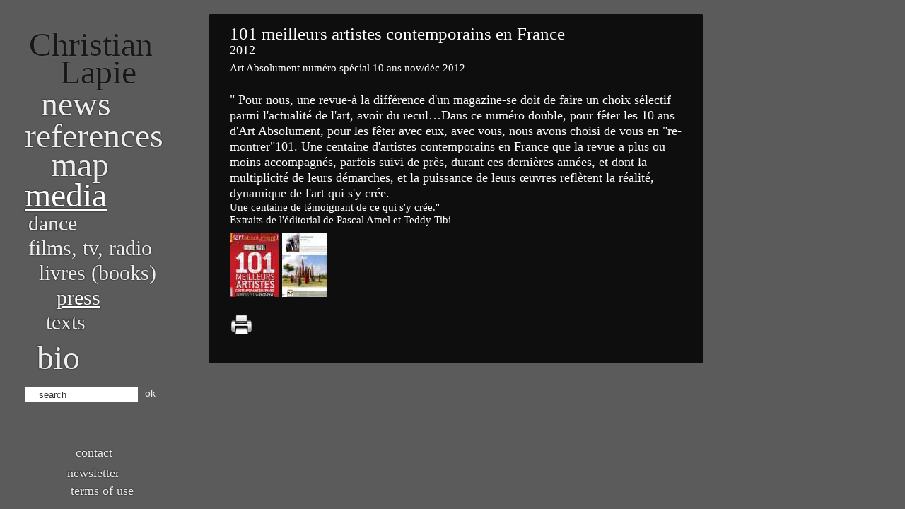

--- FILE ---
content_type: text/html; charset=UTF-8
request_url: https://www.christianlapie.net/texts/read/367/101-meilleurs-artistes-contemporains-en-france?session=b645c7953c09f2e3b4535d31f6b7f66c
body_size: 2460
content:
<!doctype html>
<!--[if lt IE 7 ]> <html lang="en" class="no-js ie6"> <![endif]-->
<!--[if IE 7 ]>    <html lang="en" class="no-js ie7"> <![endif]-->
<!--[if IE 8 ]>    <html lang="en" class="no-js ie8"> <![endif]-->
<!--[if IE 9 ]>    <html lang="en" class="no-js ie9"> <![endif]-->
<!--[if (gt IE 9)|!(IE)]><!--> <html lang="en" class="no-js"> <!--<![endif]-->
<head>
	<meta charset="utf-8">
	<meta http-equiv="X-UA-Compatible" content="IE=edge,chrome=1">
	<title>101 meilleurs artistes contemporains en France – Media - Christian Lapie</title>
	<meta name="description" content="Christian Lapie, scultpeur. Site web officiel. Official website">
	<meta name="author" content="Christian Lapie">
	<meta name="viewport" content="width=device-width, initial-scale=1.0">

	<!-- Place favicon.ico & apple-touch-icon.png in the root of your domain and delete these references -->
	<link rel="shortcut icon" href="/favicon.ico">
	<link rel="apple-touch-icon" href="/apple-touch-icon.png">

	<link rel="stylesheet" href="/min/?f=v4/css/style.css,v4/css/supersized.core.css,v4/css/jquery.lightbox-0.5.css" />

	<script src="/v4/js/libs/modernizr-1.6.min.js"></script>
	<script src="https://ajax.googleapis.com/ajax/libs/jquery/1.5.1/jquery.min.js"></script>


			<script src="/min/?f=v4/js/libs/supersized.3.1.3.min.js"></script>
	
	<link rel="alternate" type="application/rss+xml" title="Christian Lapie" href="http://www.christianlapie.net/rss" />
	<meta name="google-site-verification" content="aNdiPK4hI9p8-WQWYMUGP4LSSY6RKArSbZzhfDLqr44" />

	<!-- Global site tag (gtag.js) - Google Analytics -->
	<script async src="https://www.googletagmanager.com/gtag/js?id=G-4DYMDB0293"></script>
	<script>
		window.dataLayer = window.dataLayer || [];
		function gtag(){dataLayer.push(arguments);}
		gtag('js', new Date());
		gtag('config', 'G-4DYMDB0293');
	</script>
</head>

<body>
	<div id="container" class="clearfix">
		<nav>
			<h1 id="christian_lapie"><a href="/news"><span id="christian">Christian</span> <span id="lapie">Lapie</span></a></h1>
			<ul>
				<li id="nav_news" class=""><a href="/news">News</a></li>
				<li id="nav_references" class=""><a href="/references">References</a></li>
								<li id="nav_map" class=""><a href="/map">Map</a></li>
								<li id="nav_texts" class="active"><a href="/media">Media</a></li>
																		<li class="nav_texts sub item-1061">
								<a href="/texts/index/1061/dance" rel="rub-1061">Dance</a>
							</li>
													<li class="nav_texts sub item-70">
								<a href="/texts/index/70/films-tv-radio" rel="rub-70">Films, TV, radio</a>
							</li>
													<li class="nav_texts sub item-66">
								<a href="/texts/index/66/livres-books" rel="rub-66">Livres (books)</a>
							</li>
													<li class="nav_texts sub item-71 active">
								<a href="/texts/index/71/press" rel="rub-71">Press</a>
							</li>
													<li class="nav_texts sub item-1060">
								<a href="/texts/index/1060/texts" rel="rub-1060">Texts</a>
							</li>
															<li id="nav_bio" class=""><a href="/bio">bio</a></li>
				
			</ul>
			<form action="/search" method="get" accept-charset="utf-8" id="form_search">
				<p>
					<input type="text" value="search" id="recherche" title="search" name="q" /> <a href="#" id="submit_search">ok</a>
				</p>
			</form>

			<footer>
				<ul>
					<li class="contact "><a href="/contact">Contact</a></li>
					<li class="newsletter "><a href="/newsletter">Newsletter</a></li>
					<li class="copyright "><a href="/copyright">Terms of use</a></li>
									</ul>
			</footer>
		</nav>

		<div id="main" class="texte">

	<article>
		<h1>101 meilleurs artistes contemporains en France</h1>
		<h2>2012</h2>
		<h3>Art Absolument numéro spécial 10 ans nov/déc 2012</h3>
			<p class="chapo">" Pour nous, une revue-à la différence d'un magazine-se doit de faire un choix sélectif parmi l'actualité de l'art, avoir du recul…Dans ce numéro double, pour fêter les 10 ans d'Art Absolument, pour les fêter avec eux, avec vous, nous avons choisi de vous en "re-montrer"101. Une centaine d'artistes contemporains en France que la revue a plus ou moins accompagnés, parfois suivi de près, durant ces dernières années, et dont la multiplicité de leurs démarches, et la puissance de leurs œuvres reflètent la réalité, dynamique de l'art qui s'y crée. &nbsp;<div>Une centaine de témoignant de ce qui s'y crée."</div><div>Extraits de l'éditorial de Pascal Amel et Teddy Tibi</div></p>
							<div style="margin:10px 0 0 0">
									<a href="/IMG/jpg/d1352816992Art_absolu_couv.jpg" class="lightbox" rel="photos" title="Art Absolument">
					<img src="/IMG/jpg/thumb1352816992Art_absolu_couv.jpg" alt="Art Absolument|Couverture" alt="Art Absolument" /></a>
													<a href="/IMG/jpg/d1352817015Art_absolu_intérieur.jpg" class="lightbox" rel="photos" title="Art Absolument">
					<img src="/IMG/jpg/thumb1352817015Art_absolu_intérieur.jpg" alt="Art Absolument|page 92" alt="Art Absolument" /></a>
												</div>
		
				
		<img src="/v4/images/icon_print.png" alt="Imprimer (Print)" class="icon_print" />
	</article>
</div>
	</div>
	<!-- END #container -->

	<script src="/min/?f=v4/js/libs/jquery.jcarousel.min.js,v4/js/libs/jquery.lightbox-0.5.pack.js,v4/js/script.js"></script>


	<!--[if lt IE 7 ]>
		<script src="/v4/js/libs/dd_belatedpng.js"></script>
		<script> DD_belatedPNG.fix('img, .png_bg'); //fix any <img> or .png_bg background-images </script>
	<![endif]-->

	<script>
		/*
	var _gaq = [['_setAccount', 'UA-22359487-1'], ['_trackPageview']];
	(function(d, t) {
		var g = d.createElement(t),
		s = d.getElementsByTagName(t)[0];
		g.async = true;
		g.src = ('https:' == location.protocol ? 'https://ssl' : 'http://www') + '.google-analytics.com/ga.js';
		s.parentNode.insertBefore(g, s);
		})(document, 'script');
		*/
	</script>
<!-- ovh -->
</body>
</html>